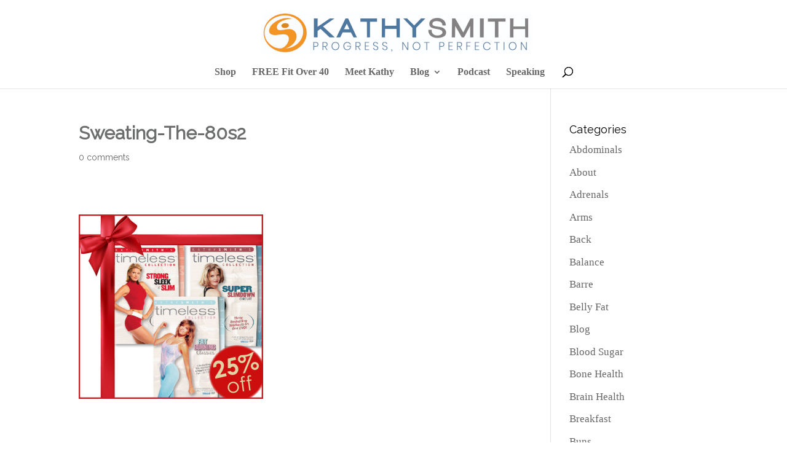

--- FILE ---
content_type: text/css
request_url: https://www.kathysmith.com/wp-content/et-cache/global/et-divi-customizer-global.min.css?ver=1762974329
body_size: 2321
content:
body,.et_pb_column_1_2 .et_quote_content blockquote cite,.et_pb_column_1_2 .et_link_content a.et_link_main_url,.et_pb_column_1_3 .et_quote_content blockquote cite,.et_pb_column_3_8 .et_quote_content blockquote cite,.et_pb_column_1_4 .et_quote_content blockquote cite,.et_pb_blog_grid .et_quote_content blockquote cite,.et_pb_column_1_3 .et_link_content a.et_link_main_url,.et_pb_column_3_8 .et_link_content a.et_link_main_url,.et_pb_column_1_4 .et_link_content a.et_link_main_url,.et_pb_blog_grid .et_link_content a.et_link_main_url,body .et_pb_bg_layout_light .et_pb_post p,body .et_pb_bg_layout_dark .et_pb_post p{font-size:17px}.et_pb_slide_content,.et_pb_best_value{font-size:19px}body{color:#000000}h1,h2,h3,h4,h5,h6{color:#000000}.container,.et_pb_row,.et_pb_slider .et_pb_container,.et_pb_fullwidth_section .et_pb_title_container,.et_pb_fullwidth_section .et_pb_title_featured_container,.et_pb_fullwidth_header:not(.et_pb_fullscreen) .et_pb_fullwidth_header_container{max-width:1920px}.et_boxed_layout #page-container,.et_boxed_layout.et_non_fixed_nav.et_transparent_nav #page-container #top-header,.et_boxed_layout.et_non_fixed_nav.et_transparent_nav #page-container #main-header,.et_fixed_nav.et_boxed_layout #page-container #top-header,.et_fixed_nav.et_boxed_layout #page-container #main-header,.et_boxed_layout #page-container .container,.et_boxed_layout #page-container .et_pb_row{max-width:2080px}#main-header .nav li ul a{color:rgba(0,0,0,0.7)}#top-menu li a,.et_search_form_container input{font-weight:bold;font-style:normal;text-transform:none;text-decoration:none}.et_search_form_container input::-moz-placeholder{font-weight:bold;font-style:normal;text-transform:none;text-decoration:none}.et_search_form_container input::-webkit-input-placeholder{font-weight:bold;font-style:normal;text-transform:none;text-decoration:none}.et_search_form_container input:-ms-input-placeholder{font-weight:bold;font-style:normal;text-transform:none;text-decoration:none}#main-footer{background-color:#ffffff}.footer-widget .et_pb_widget div,.footer-widget .et_pb_widget ul,.footer-widget .et_pb_widget ol,.footer-widget .et_pb_widget label{line-height:1.7em}#footer-widgets .footer-widget li:before{top:11.45px}#et-footer-nav{background-color:#f7f7f7}.bottom-nav,.bottom-nav a,.bottom-nav li.current-menu-item a{color:#666666}#et-footer-nav .bottom-nav li.current-menu-item a{color:#0c71c3}.bottom-nav,.bottom-nav a{font-size:17px}#footer-bottom{background-color:#f7f7f7}#footer-bottom .et-social-icon a{font-size:18px}body .et_pb_button{}body.et_pb_button_helper_class .et_pb_button,body.et_pb_button_helper_class .et_pb_module.et_pb_button{color:#ffffff}body .et_pb_bg_layout_light.et_pb_button:hover,body .et_pb_bg_layout_light .et_pb_button:hover,body .et_pb_button:hover{color:#ffffff!important;border-radius:0px}body.home-posts #left-area .et_pb_post h2,body.archive #left-area .et_pb_post h2,body.search #left-area .et_pb_post h2,body.single .et_post_meta_wrapper h1{font-weight:bold;font-style:normal;text-transform:none;text-decoration:none}@media only screen and (min-width:981px){.et_pb_section{padding:0% 0}.et_pb_fullwidth_section{padding:0}.et_header_style_left #et-top-navigation,.et_header_style_split #et-top-navigation{padding:53px 0 0 0}.et_header_style_left #et-top-navigation nav>ul>li>a,.et_header_style_split #et-top-navigation nav>ul>li>a{padding-bottom:53px}.et_header_style_split .centered-inline-logo-wrap{width:105px;margin:-105px 0}.et_header_style_split .centered-inline-logo-wrap #logo{max-height:105px}.et_pb_svg_logo.et_header_style_split .centered-inline-logo-wrap #logo{height:105px}.et_header_style_centered #top-menu>li>a{padding-bottom:19px}.et_header_style_slide #et-top-navigation,.et_header_style_fullscreen #et-top-navigation{padding:44px 0 44px 0!important}.et_header_style_centered #main-header .logo_container{height:105px}.et_header_style_centered #logo{max-height:97%}.et_pb_svg_logo.et_header_style_centered #logo{height:97%}.et_header_style_centered.et_hide_primary_logo #main-header:not(.et-fixed-header) .logo_container,.et_header_style_centered.et_hide_fixed_logo #main-header.et-fixed-header .logo_container{height:18.9px}}@media only screen and (min-width:2400px){.et_pb_row{padding:48px 0}.et_pb_section{padding:0px 0}.single.et_pb_pagebuilder_layout.et_full_width_page .et_post_meta_wrapper{padding-top:144px}.et_pb_fullwidth_section{padding:0}}@media only screen and (max-width:980px){.et_pb_section{padding:17px 0}.et_pb_section.et_pb_fullwidth_section{padding:0}.et_pb_row,.et_pb_column .et_pb_row_inner{padding:33px 0}}@media only screen and (max-width:767px){body,.et_pb_column_1_2 .et_quote_content blockquote cite,.et_pb_column_1_2 .et_link_content a.et_link_main_url,.et_pb_column_1_3 .et_quote_content blockquote cite,.et_pb_column_3_8 .et_quote_content blockquote cite,.et_pb_column_1_4 .et_quote_content blockquote cite,.et_pb_blog_grid .et_quote_content blockquote cite,.et_pb_column_1_3 .et_link_content a.et_link_main_url,.et_pb_column_3_8 .et_link_content a.et_link_main_url,.et_pb_column_1_4 .et_link_content a.et_link_main_url,.et_pb_blog_grid .et_link_content a.et_link_main_url{font-size:16px}.et_pb_slider.et_pb_module .et_pb_slides .et_pb_slide_content,.et_pb_best_value{font-size:18px}.et_pb_section{padding:14px 0}.et_pb_section.et_pb_fullwidth_section{padding:0}.et_pb_row,.et_pb_column .et_pb_row_inner{padding:0px 0}}	h1,h2,h3,h4,h5,h6{font-family:'Georgia',Georgia,"Times New Roman",serif}body,input,textarea,select{font-family:'Georgia',Georgia,"Times New Roman",serif}.et_pb_text_0 h1{text-shadow:none!important;font-size:40px}h1{font-family:Raleway!important;color:#6c6d6d!important;font-weight:800!important}h2{font-family:Raleway!important;font-weight:600!important}p,h3,h4,h5{font-family:Raleway!important}.broken_link,a.broken_link{text-decoration:none!important}#et-info-email,#et-info-phone,.et-cart-info span{display:none}.huge-it-share-buttons h3{font-size:17px!important}.et_blog_list img{float:left;margin:0 12px 7px 0;box-shadow:2px 2px 2px #777}.et_pb_post{padding-bottom:30px;border-bottom:2px solid rgba(0,0,0,0.13)}.et_pb_fullwidth_header_0 .et_pb_button_one.et_pb_button,.et_pb_fullwidth_header_2 .et_pb_button_one.et_pb_button{margin-top:55px!important;border-top-left-radius:10px!important;border-top-right-radius:10px!important}h3{font-size:19px;color:black}.text-margin{margin-left:30px!important;margin-top:20px;font-size:14px!important}.et_pb_fullwidth_slider_0 .et_pb_slide{height:700px!important}.blurb-read-more{border:2px solid #1E73BE;padding:5px;border-radius:2px;color:#4F7AA3}.header-text h1{margin-top:-22px;margin-bottom:-22px}.header-text{height:100px}.header-content{margin-top:0!important;margin-bottom:0!important}#logo{}#top-menu li{text-transform:uppercase;font-size:16px}.section-3 h1{font-family:Garamond}image-left-section-3{max-width:800px}@media screen and (min-width:1200px) and (max-width:1366px){#logo{margin-left:10px}.images-blurb img{width:auto!important;height:240px!important}.et_pb_slide_description{margin-left:-111px!important}}@media screen and (min-width:800px) and (max-width:1024px){#logo{margin-left:10px}.images-blurb img{width:auto!important;height:200px!important}}@media screen and (min-width:351px) and (max-width:760px){.et_pb_signup_0 .et_pb_newsletter_description{padding-top:0!important}.et_pb_signup_0.et_pb_subscribe{margin-top:-53px!important}.et_pb_signup_0 .et_pb_newsletter_form{margin-top:0!important}.et_pb_newsletter_description p:last-of-type{font-size:16px}.header-text h1{font-size:30px!important;margin-top:-38px}.et-cart-info span{margin-left:-24px;margin-top:6px}#et_top_search{float:left;margin:0 35px 0 0;position:absolute;margin-left:-32px;margin-top:1px}#logo{width:264px!important;max-width:100%!important;margin-left:-30px}}@media screen and (max-width:350px){h2{font-size:16px}#et-top-navigation .et-cart-info{margin-top:5px;margin-left:-3px}.et-cart-info span{position:absolute;margin-left:-22px;margin-top:2px}#et_top_search{margin-left:-53px;margin-top:1px}#logo{width:191px!important;max-width:100%!important;margin-left:-27px!important}.et_pb_fullwidth_header_0 .et_pb_button_one.et_pb_button,.et_pb_fullwidth_header_2 .et_pb_button_one.et_pb_button{margin-top:-1px!important;font-size:18px!important}}@media screen and (width:768px){.et_pb_signup_0.et_pb_subscribe{margin-top:12px!important}.et_pb_newsletter_description p:last-of-type{font-size:16px}.header-text h1{margin-top:-38px}.et_pb_slide_0.et_pb_slide .et_pb_button{margin-left:218px!important}.et_pb_slide_1.et_pb_slide .et_pb_button{margin-left:233px!important}.et_pb_slide_2.et_pb_slide .et_pb_button{margin-left:205px!important}.et_pb_slide_3.et_pb_slide .et_pb_button{margin-left:185px!important}#logo{margin-left:-45px}#et_top_search{margin:0 14px 0 0}}@media screen and (max-width:900px){.et_pb_image img{width:100%}.et_pb_fullwidth_slider_0 .et_pb_slide{background-size:cover!important;height:300px!important}.et_pb_fullwidth_slider_0 .et_pb_slide_description{font-size:25px;padding-top:149px!important}.et_pb_fullwidth_slider_0.et_pb_slider .et_pb_slide_description .et_pb_slide_title{font-size:25px!important;margin-top:-10px;margin-left:55px!important;text-align:center}.et_pb_fullwidth_slider_0.et_pb_slider .et_pb_slide_content{font-size:15px!important}.et_pb_slide .et_pb_button{font-size:15px!important;margin-top:10px!important}.et_pb_slide_0.et_pb_slide .et_pb_button{margin-left:131px}.et_pb_slide_1.et_pb_slide .et_pb_button{margin-left:125px}.et_pb_slide_2.et_pb_slide .et_pb_button{margin-left:107px}.et_pb_slide_3.et_pb_slide .et_pb_button{margin-left:89px}.text-margin{margin-left:0!important}}@media screen and (max-width:479px){.et_pb_post h2,.et_pb_blog_grid h2{font-size:25px;line-height:1.4}.et_pb_slide .et_pb_button{font-size:11px!important;margin-top:-1px!important}.et_pb_signup_0 .et_pb_newsletter_description{padding-top:0!important}.et_pb_signup_0.et_pb_subscribe{margin-top:6px!important}.et_pb_signup_0.et_pb_subscribe h2{font-size:26px!important}.et_pb_signup_0 .et_pb_newsletter_form{margin-top:0!important}.et_pb_newsletter_description p:last-of-type{font-size:14px}.header-image-smile{}h1{font-size:24px}.et_pb_fullwidth_slider_0 .et_pb_slide{background-size:cover!important;height:200px!important}.et_pb_fullwidth_slider_0 .et_pb_slide_description{font-size:12px;padding-top:166px!important}.et_pb_fullwidth_slider_0.et_pb_slider .et_pb_slide_description .et_pb_slide_title{margin-top:-91px;margin-left:45px!important;text-align:center}.et_pb_slider .et_pb_slide_3 .et_pb_slide_description .et_pb_slide_title{margin-top:-133px!important}.et_pb_fullwidth_slider_0.et_pb_slider .et_pb_slide_content{font-size:13px!important;text-align:center;text-shadow:none}.et_pb_slide_0.et_pb_slide .et_pb_button{margin-left:99px}.et_pb_slide_1.et_pb_slide .et_pb_button{margin-left:96px}.et_pb_slide_2.et_pb_slide .et_pb_button{margin-left:80px}.et_pb_slide_3.et_pb_slide .et_pb_button{margin-left:67px}.et_pb_slider .et_pb_slide_0 .et_pb_slide_description .et_pb_slide_title,.et_pb_fullwidth_slider_0.et_pb_slider p{color:#ffffff;text-shadow:1px 1px 1px rgba(0,0,0,1)!important;margin-left:10px;text-align:center}.et_pb_fullwidth_header_1.et_pb_fullwidth_header .header-content h1{font-size:18px!important}.text-margin{margin-left:0!important}}@media screen and (width:640px){h2{font-size:22px!important}.et_pb_slide_0.et_pb_slide .et_pb_button{margin-left:176px}.et_pb_slide_1.et_pb_slide .et_pb_button{margin-left:181px}.et_pb_slide_2.et_pb_slide .et_pb_button{margin-left:157px}.et_pb_slide_3.et_pb_slide .et_pb_button{margin-left:143px}.header-text h1{margin-top:0px!important}}.et_pb_fullwidth_header .header-content{padding:0px!important}.et_pb_signup_0.et_pb_subscribe h2{text-shadow:1px 2px 6px black}.fullwidth-menu li{font-size:24px}#footer-widgets{padding:2% 0 2%;margin-left:10%}#footer-widgets .footer-widget li a:hover{color:black}.et_pb_fullwidth_header_1.et_pb_fullwidth_header{padding:34px 0!important}@media only screen and (min-width:981px){.my-slider,.my-slider .et_pb_container{height:425px!important}.my-slider,.my-slider .et_pb_slide{max-height:425px}.my-slider .et_pb_slide_description{position:relative;padding-top:0!important;padding-bottom:0!important;height:auto!important}}#content-area #left-area .et_pb_post a.entry-featured-image-url{float:left;width:150px;margin-right:15px}.et_pb_module.et_pb_signup_0.gd-email-optin-homepage .et_pb_newsletter_description{width:auto!important}.homepage_featured_section_1_box_2{height:100%}.homepage_featured_section_1_box_2 .et_pb_slides{height:100%}.homepage_featured_section_1_box_2 .et_pb_slides .et_pb_slide.et_pb_slide_2.et_pb_bg_layout_dark.et_pb_media_alignment_center.et-pb-active-slide{height:100%}.homepage_featured_section_1_box_2 .et_pb_slides .et_pb_slide.et_pb_slide_3.et_pb_bg_layout_dark.et_pb_media_alignment_center.et-pb-active-slide{height:100%}.homepage_featured_section_1 .et_pb_slide_description{margin-left:0!important}.homepage_featured_section_2 .et_pb_slide_description{margin-left:0!important}.homepage_featured_section_2_box_2{height:100%}.homepage_featured_section_2_box_2 .et_pb_slides{height:100%}.homepage_featured_section_2_box_2 .et_pb_slides .et_pb_slide.et_pb_slide_4.et_pb_bg_layout_dark.et_pb_media_alignment_center.et-pb-active-slide{height:100%}.homepage_featured_section_2_box_2 .et_pb_slides .et_pb_slide.et_pb_slide_5.et_pb_bg_layout_dark.et_pb_media_alignment_center.et-pb-active-slide{height:100%}.homepage_featured_section_2_box_2 .et_pb_slides .et_pb_slide.et_pb_slide_6.et_pb_bg_layout_dark.et_pb_media_alignment_center.et-pb-active-slide{height:100%}.homepage_section_1_slider_ .et_pb_slide_description{margin-left:0px!important}.et_pb_module.et_pb_slider.et_pb_slider_0.homepage_section_1_slider_.et_pb_slider_fullwidth_off.et_slider_auto.et_slider_speed_7000.et_pb_bg_layout_dark .et_pb_slide_0{background-size:cover!important}@media screen and (max-width:479px){.homepage_featured_section_1_box_2 .et_pb_slides .et_pb_slide.et_pb_slide_3.et_pb_bg_layout_dark.et_pb_media_alignment_center.et-pb-active-slide .et_pb_slide_description .et_pb_slide_title{margin-top:0!important}}.elementor-progress-text{font-size:16px;text-transform:uppercase;text-align:center}.speaking_column_3{margin-bottom:10px!important}.ds-vertical-align{display:flex;flex-direction:column;justify-content:center}.single-post .rp4wp-related-posts{display:none}div#et-main-area{overflow:hidden}.full-width-product{width:100%!important}.et_pb_pagebuilder_layout.single-post:not(.et-tb-has-body) #main-content .et_pb_with_background.full-width-product .et_pb_row,.et_pb_pagebuilder_layout.single.et_full_width_page:not(.et-tb-has-body) #main-content .full-width-product .et_pb_row{width:calc(100% - 0px)!important}.full-width-product:before,.full-width-product:after{content:'';width:100%;background:inherit;height:100%;position:absolute;left:-50%;top:0}.full-width-product:after{left:50%!important}@media(min-width:981px){.width-40{width:40%;margin:auto}}

--- FILE ---
content_type: text/plain
request_url: https://www.google-analytics.com/j/collect?v=1&_v=j102&a=1122341945&t=pageview&_s=1&dl=https%3A%2F%2Fwww.kathysmith.com%2Ftodays-healthy-holiday-tip-the-fiber-solution%2Fsweating-the-80s2-2%2F&ul=en-us%40posix&dt=Sweating-The-80s2%20-%20Kathy%20Smith&sr=1280x720&vp=1280x720&_u=YEBAAAABAAAAAC~&jid=1289421073&gjid=1528331434&cid=1385773489.1763076046&tid=UA-27868237-1&_gid=210438909.1763076046&_r=1&_slc=1&gtm=45He5bc1n81P4MCQRRv810231170za200zd810231170&gcd=13l3l3l3l1l1&dma=0&tag_exp=101509157~103116026~103200004~103233427~104527906~104528501~104684208~104684211~105322303~105391252~115583767~115616986~115938466~115938468~116217636~116217638~116474638&z=1221191144
body_size: -451
content:
2,cG-GM8K9H4B2P

--- FILE ---
content_type: application/javascript; charset=UTF-8
request_url: https://www.kathysmith.com/cdn-cgi/challenge-platform/h/b/scripts/jsd/93954b626b88/main.js?
body_size: 4515
content:
window._cf_chl_opt={nMUP5:'b'};~function(Y,D,e,I,a,y,Z,G){Y=H,function(U,d,ph,F,v,b){for(ph={U:418,d:507,v:532,b:463,P:436,M:430,L:500,K:464,Q:447,J:457,x:421},F=H,v=U();!![];)try{if(b=-parseInt(F(ph.U))/1*(parseInt(F(ph.d))/2)+-parseInt(F(ph.v))/3*(parseInt(F(ph.b))/4)+parseInt(F(ph.P))/5+-parseInt(F(ph.M))/6*(parseInt(F(ph.L))/7)+-parseInt(F(ph.K))/8+-parseInt(F(ph.Q))/9*(parseInt(F(ph.J))/10)+parseInt(F(ph.x))/11,d===b)break;else v.push(v.shift())}catch(P){v.push(v.shift())}}(c,851361),D=this||self,e=D[Y(458)],I=function(pi,pR,pl,pG,pr,s,d,b,P){return pi={U:473,d:519},pR={U:475,d:475,v:475,b:494,P:475,M:475,L:508,K:525,Q:494,J:475},pl={U:472},pG={U:472,d:525,v:531,b:440,P:476,M:531,L:440,K:512,Q:494,J:512,x:512,A:475,O:475,n:531,z:440,V:476,S:512,W:494,T:494,B:475,o:494,E:508},pr={U:446,d:525},s=Y,d=String[s(pi.U)],b={'h':function(M){return M==null?'':b.g(M,6,function(L,p0){return p0=H,p0(pr.U)[p0(pr.d)](L)})},'g':function(M,L,K,p1,Q,J,x,A,O,z,V,S,W,T,B,o,E,j){if(p1=s,M==null)return'';for(J={},x={},A='',O=2,z=3,V=2,S=[],W=0,T=0,B=0;B<M[p1(pG.U)];B+=1)if(o=M[p1(pG.d)](B),Object[p1(pG.v)][p1(pG.b)][p1(pG.P)](J,o)||(J[o]=z++,x[o]=!0),E=A+o,Object[p1(pG.v)][p1(pG.b)][p1(pG.P)](J,E))A=E;else{if(Object[p1(pG.M)][p1(pG.L)][p1(pG.P)](x,A)){if(256>A[p1(pG.K)](0)){for(Q=0;Q<V;W<<=1,T==L-1?(T=0,S[p1(pG.Q)](K(W)),W=0):T++,Q++);for(j=A[p1(pG.J)](0),Q=0;8>Q;W=1&j|W<<1,T==L-1?(T=0,S[p1(pG.Q)](K(W)),W=0):T++,j>>=1,Q++);}else{for(j=1,Q=0;Q<V;W=W<<1|j,T==L-1?(T=0,S[p1(pG.Q)](K(W)),W=0):T++,j=0,Q++);for(j=A[p1(pG.x)](0),Q=0;16>Q;W=W<<1.6|j&1.94,L-1==T?(T=0,S[p1(pG.Q)](K(W)),W=0):T++,j>>=1,Q++);}O--,O==0&&(O=Math[p1(pG.A)](2,V),V++),delete x[A]}else for(j=J[A],Q=0;Q<V;W=W<<1|1.05&j,T==L-1?(T=0,S[p1(pG.Q)](K(W)),W=0):T++,j>>=1,Q++);A=(O--,O==0&&(O=Math[p1(pG.O)](2,V),V++),J[E]=z++,String(o))}if(A!==''){if(Object[p1(pG.n)][p1(pG.z)][p1(pG.V)](x,A)){if(256>A[p1(pG.S)](0)){for(Q=0;Q<V;W<<=1,L-1==T?(T=0,S[p1(pG.W)](K(W)),W=0):T++,Q++);for(j=A[p1(pG.J)](0),Q=0;8>Q;W=1&j|W<<1.39,L-1==T?(T=0,S[p1(pG.T)](K(W)),W=0):T++,j>>=1,Q++);}else{for(j=1,Q=0;Q<V;W=j|W<<1,T==L-1?(T=0,S[p1(pG.W)](K(W)),W=0):T++,j=0,Q++);for(j=A[p1(pG.J)](0),Q=0;16>Q;W=W<<1.2|j&1,T==L-1?(T=0,S[p1(pG.Q)](K(W)),W=0):T++,j>>=1,Q++);}O--,0==O&&(O=Math[p1(pG.B)](2,V),V++),delete x[A]}else for(j=J[A],Q=0;Q<V;W=W<<1.05|1&j,T==L-1?(T=0,S[p1(pG.W)](K(W)),W=0):T++,j>>=1,Q++);O--,O==0&&V++}for(j=2,Q=0;Q<V;W=W<<1.88|j&1,L-1==T?(T=0,S[p1(pG.W)](K(W)),W=0):T++,j>>=1,Q++);for(;;)if(W<<=1,T==L-1){S[p1(pG.o)](K(W));break}else T++;return S[p1(pG.E)]('')},'j':function(M,pf,p2){return pf={U:512},p2=s,null==M?'':''==M?null:b.i(M[p2(pl.U)],32768,function(L,p3){return p3=p2,M[p3(pf.U)](L)})},'i':function(M,L,K,p4,Q,J,x,A,O,z,V,S,W,T,B,o,j,E){for(p4=s,Q=[],J=4,x=4,A=3,O=[],S=K(0),W=L,T=1,z=0;3>z;Q[z]=z,z+=1);for(B=0,o=Math[p4(pR.U)](2,2),V=1;o!=V;E=W&S,W>>=1,W==0&&(W=L,S=K(T++)),B|=V*(0<E?1:0),V<<=1);switch(B){case 0:for(B=0,o=Math[p4(pR.d)](2,8),V=1;V!=o;E=W&S,W>>=1,W==0&&(W=L,S=K(T++)),B|=(0<E?1:0)*V,V<<=1);j=d(B);break;case 1:for(B=0,o=Math[p4(pR.v)](2,16),V=1;o!=V;E=W&S,W>>=1,W==0&&(W=L,S=K(T++)),B|=V*(0<E?1:0),V<<=1);j=d(B);break;case 2:return''}for(z=Q[3]=j,O[p4(pR.b)](j);;){if(T>M)return'';for(B=0,o=Math[p4(pR.P)](2,A),V=1;o!=V;E=W&S,W>>=1,0==W&&(W=L,S=K(T++)),B|=V*(0<E?1:0),V<<=1);switch(j=B){case 0:for(B=0,o=Math[p4(pR.P)](2,8),V=1;V!=o;E=S&W,W>>=1,W==0&&(W=L,S=K(T++)),B|=V*(0<E?1:0),V<<=1);Q[x++]=d(B),j=x-1,J--;break;case 1:for(B=0,o=Math[p4(pR.M)](2,16),V=1;o!=V;E=S&W,W>>=1,0==W&&(W=L,S=K(T++)),B|=V*(0<E?1:0),V<<=1);Q[x++]=d(B),j=x-1,J--;break;case 2:return O[p4(pR.L)]('')}if(J==0&&(J=Math[p4(pR.d)](2,A),A++),Q[j])j=Q[j];else if(j===x)j=z+z[p4(pR.K)](0);else return null;O[p4(pR.Q)](j),Q[x++]=z+j[p4(pR.K)](0),J--,z=j,0==J&&(J=Math[p4(pR.J)](2,A),A++)}}},P={},P[s(pi.d)]=b.h,P}(),a={},a[Y(505)]='o',a[Y(443)]='s',a[Y(534)]='u',a[Y(426)]='z',a[Y(520)]='n',a[Y(506)]='I',a[Y(493)]='b',y=a,D[Y(431)]=function(U,P,M,L,pw,pb,pC,p9,Q,J,x,A,O,z){if(pw={U:498,d:462,v:483,b:498,P:492,M:437,L:482,K:437,Q:489,J:488,x:472,A:439,O:468},pb={U:432,d:472,v:521},pC={U:531,d:440,v:476,b:494},p9=Y,null===P||void 0===P)return L;for(Q=h(P),U[p9(pw.U)][p9(pw.d)]&&(Q=Q[p9(pw.v)](U[p9(pw.b)][p9(pw.d)](P))),Q=U[p9(pw.P)][p9(pw.M)]&&U[p9(pw.L)]?U[p9(pw.P)][p9(pw.K)](new U[(p9(pw.L))](Q)):function(V,pp,S){for(pp=p9,V[pp(pb.U)](),S=0;S<V[pp(pb.d)];V[S]===V[S+1]?V[pp(pb.v)](S+1,1):S+=1);return V}(Q),J='nAsAaAb'.split('A'),J=J[p9(pw.Q)][p9(pw.J)](J),x=0;x<Q[p9(pw.x)];A=Q[x],O=g(U,P,A),J(O)?(z=O==='s'&&!U[p9(pw.A)](P[A]),p9(pw.O)===M+A?K(M+A,O):z||K(M+A,P[A])):K(M+A,O),x++);return L;function K(V,S,p8){p8=H,Object[p8(pC.U)][p8(pC.d)][p8(pC.v)](L,S)||(L[S]=[]),L[S][p8(pC.b)](V)}},Z=Y(504)[Y(533)](';'),G=Z[Y(489)][Y(488)](Z),D[Y(479)]=function(U,v,pM,pc,P,M,L,K){for(pM={U:452,d:472,v:472,b:490,P:494,M:444},pc=Y,P=Object[pc(pM.U)](v),M=0;M<P[pc(pM.d)];M++)if(L=P[M],'f'===L&&(L='N'),U[L]){for(K=0;K<v[P[M]][pc(pM.v)];-1===U[L][pc(pM.b)](v[P[M]][K])&&(G(v[P[M]][K])||U[L][pc(pM.P)]('o.'+v[P[M]][K])),K++);}else U[L]=v[P[M]][pc(pM.M)](function(Q){return'o.'+Q})},m();function l(U,pK,pU){return pK={U:427},pU=Y,Math[pU(pK.U)]()<U}function i(U,d,pO,pA,px,pJ,pd,v,b){pO={U:466,d:501,v:514,b:496,P:529,M:513,L:455,K:528,Q:503,J:487,x:502,A:453,O:491,n:526,z:519,V:485},pA={U:419},px={U:448,d:448,v:454,b:417},pJ={U:487},pd=Y,v=D[pd(pO.U)],b=new D[(pd(pO.d))](),b[pd(pO.v)](pd(pO.b),pd(pO.P)+D[pd(pO.M)][pd(pO.L)]+pd(pO.K)+v.r),v[pd(pO.Q)]&&(b[pd(pO.J)]=5e3,b[pd(pO.x)]=function(pv){pv=pd,d(pv(pJ.U))}),b[pd(pO.A)]=function(pD){pD=pd,b[pD(px.U)]>=200&&b[pD(px.d)]<300?d(pD(px.v)):d(pD(px.b)+b[pD(px.d)])},b[pd(pO.O)]=function(pe){pe=pd,d(pe(pA.U))},b[pd(pO.n)](I[pd(pO.z)](JSON[pd(pO.V)](U)))}function k(U,d,pt,p5){return pt={U:435,d:531,v:469,b:476,P:490,M:511},p5=Y,d instanceof U[p5(pt.U)]&&0<U[p5(pt.U)][p5(pt.d)][p5(pt.v)][p5(pt.b)](d)[p5(pt.P)](p5(pt.M))}function C(v,b,po,pg,P,M,L){if(po={U:424,d:503,v:454,b:495,P:442,M:470,L:480,K:420,Q:495,J:470,x:450,A:449,O:480,n:420},pg=Y,P=pg(po.U),!v[pg(po.d)])return;b===pg(po.v)?(M={},M[pg(po.b)]=P,M[pg(po.P)]=v.r,M[pg(po.M)]=pg(po.v),D[pg(po.L)][pg(po.K)](M,'*')):(L={},L[pg(po.Q)]=P,L[pg(po.P)]=v.r,L[pg(po.J)]=pg(po.x),L[pg(po.A)]=b,D[pg(po.O)][pg(po.n)](L,'*'))}function H(p,U,X){return X=c(),H=function(d,v,D){return d=d-416,D=X[d],D},H(p,U)}function m(pB,pT,pS,pa,U,d,v,b,P){if(pB={U:466,d:503,v:484,b:451,P:486,M:459,L:425},pT={U:484,d:451,v:425},pS={U:429},pa=Y,U=D[pa(pB.U)],!U)return;if(!R())return;(d=![],v=U[pa(pB.d)]===!![],b=function(py,M){if(py=pa,!d){if(d=!![],!R())return;M=f(),i(M.r,function(L){C(U,L)}),M.e&&N(py(pS.U),M.e)}},e[pa(pB.v)]!==pa(pB.b))?b():D[pa(pB.P)]?e[pa(pB.P)](pa(pB.M),b):(P=e[pa(pB.L)]||function(){},e[pa(pB.L)]=function(pk){pk=pa,P(),e[pk(pT.U)]!==pk(pT.d)&&(e[pk(pT.v)]=P,b())})}function c(pE){return pE='join,removeChild,catch,[native code],charCodeAt,_cf_chl_opt,open,floor,clientInformation,VIQF7,jsd,VetWnKjxF,number,splice,display: none,chlApiClientVersion,style,charAt,send,contentWindow,/jsd/oneshot/93954b626b88/0.08636216075546324:1763072522:T0pddi0jpD5hfwoiThGdZhpF0bsMPEwv3k3Pe0OozwE/,/cdn-cgi/challenge-platform/h/,JwVtE8,prototype,3mgGdxW,split,undefined,Brug8,http-code:,59608aiaytC,xhr-error,postMessage,43427868naWmpj,now,chctx,cloudflare-invisible,onreadystatechange,symbol,random,body,error on cf_chl_props,277554EokPFh,Ijql6,sort,errorInfoObject,getPrototypeOf,Function,5216875JKaGHA,from,function,isNaN,hasOwnProperty,createElement,sid,string,map,isArray,yCEw4jftz6r2xNqm9XcAgsaFLZQDiP7T0WvIpOUon8GRe3-K$+lHVk51MbBYdJhSu,9gngWHX,status,detail,error,loading,keys,onload,success,nMUP5,contentDocument,9184430CkZtvF,document,DOMContentLoaded,iframe,tabIndex,getOwnPropertyNames,3859044VFkIcw,1222456XmrEtj,/invisible/jsd,__CF$cv$params,chlApiSitekey,d.cookie,toString,event,evkH5,length,fromCharCode,navigator,pow,call,chlApiUrl,/b/ov1/0.08636216075546324:1763072522:T0pddi0jpD5hfwoiThGdZhpF0bsMPEwv3k3Pe0OozwE/,UxIdq5,parent,chlApiRumWidgetAgeMs,Set,concat,readyState,stringify,addEventListener,timeout,bind,includes,indexOf,onerror,Array,boolean,push,source,POST,msg,Object,appendChild,147DqqxBV,XMLHttpRequest,ontimeout,api,_cf_chl_opt;kdLcs8;ZYSYt6;mJfw0;CntK7;Fikdj5;PZulp7;bMAJa5;LsaOO2;cwlZd3;xrOqw4;MoGZ8;ZxbA6;vlPW5;Ijql6;UxIdq5;sfiTj7;FtwmA0,object,bigint,38MFnqhH'.split(','),c=function(){return pE},c()}function g(U,v,P,pm,p6,M){p6=(pm={U:510,d:492,v:445,b:492,P:438},Y);try{return v[P][p6(pm.U)](function(){}),'p'}catch(L){}try{if(v[P]==null)return v[P]===void 0?'u':'x'}catch(K){return'i'}return U[p6(pm.d)][p6(pm.v)](v[P])?'a':v[P]===U[p6(pm.b)]?'D':!0===v[P]?'T':v[P]===!1?'F':(M=typeof v[P],p6(pm.P)==M?k(U,v[P])?'N':'f':y[M]||'?')}function N(b,P,pz,pI,M,L,K,Q,J,x,A,O){if(pz={U:497,d:450,v:466,b:529,P:513,M:455,L:478,K:465,Q:501,J:514,x:496,A:487,O:502,n:467,z:513,V:471,S:477,W:517,T:481,B:530,o:523,E:416,j:433,pV:423,pS:495,pW:518,pT:526,pB:519},pI=Y,!l(.01))return![];L=(M={},M[pI(pz.U)]=b,M[pI(pz.d)]=P,M);try{K=D[pI(pz.v)],Q=pI(pz.b)+D[pI(pz.P)][pI(pz.M)]+pI(pz.L)+K.r+pI(pz.K),J=new D[(pI(pz.Q))](),J[pI(pz.J)](pI(pz.x),Q),J[pI(pz.A)]=2500,J[pI(pz.O)]=function(){},x={},x[pI(pz.n)]=D[pI(pz.z)][pI(pz.V)],x[pI(pz.S)]=D[pI(pz.P)][pI(pz.W)],x[pI(pz.T)]=D[pI(pz.z)][pI(pz.B)],x[pI(pz.o)]=D[pI(pz.P)][pI(pz.E)],A=x,O={},O[pI(pz.j)]=L,O[pI(pz.pV)]=A,O[pI(pz.pS)]=pI(pz.pW),J[pI(pz.pT)](I[pI(pz.pB)](O))}catch(n){}}function R(pQ,pX,U,d,v,b){return pQ={U:466,d:515,v:422},pX=Y,U=D[pX(pQ.U)],d=3600,v=Math[pX(pQ.d)](+atob(U.t)),b=Math[pX(pQ.d)](Date[pX(pQ.v)]()/1e3),b-v>d?![]:!![]}function f(pL,pH,v,b,P,M,L){pH=(pL={U:441,d:460,v:524,b:522,P:461,M:428,L:499,K:527,Q:516,J:474,x:456,A:428,O:509},Y);try{return v=e[pH(pL.U)](pH(pL.d)),v[pH(pL.v)]=pH(pL.b),v[pH(pL.P)]='-1',e[pH(pL.M)][pH(pL.L)](v),b=v[pH(pL.K)],P={},P=Ijql6(b,b,'',P),P=Ijql6(b,b[pH(pL.Q)]||b[pH(pL.J)],'n.',P),P=Ijql6(b,v[pH(pL.x)],'d.',P),e[pH(pL.A)][pH(pL.O)](v),M={},M.r=P,M.e=null,M}catch(K){return L={},L.r={},L.e=K,L}}function h(U,pq,p7,d){for(pq={U:483,d:452,v:434},p7=Y,d=[];U!==null;d=d[p7(pq.U)](Object[p7(pq.d)](U)),U=Object[p7(pq.v)](U));return d}}()